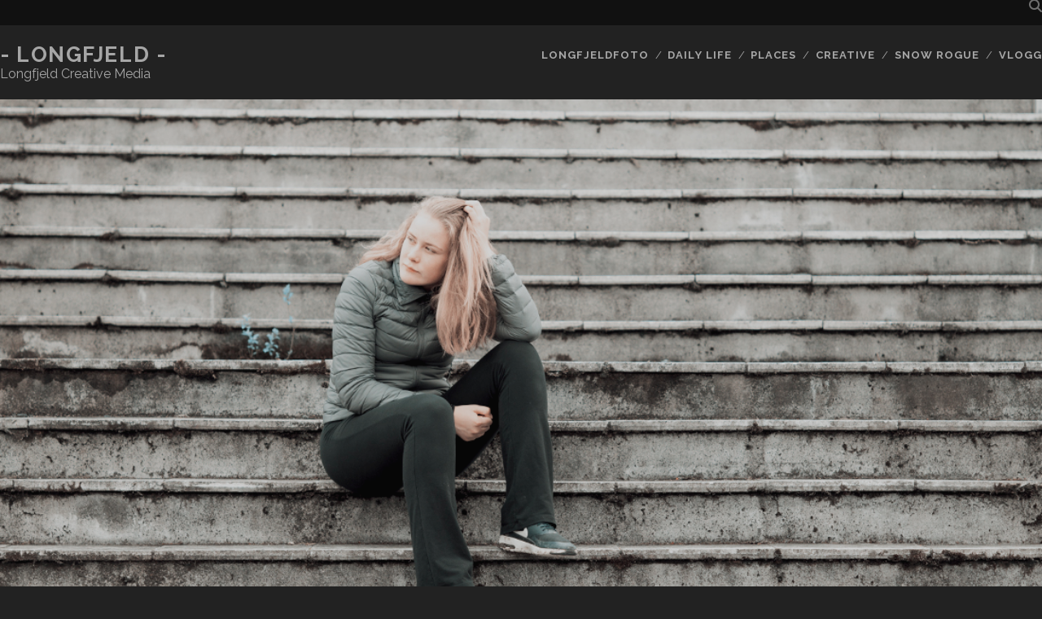

--- FILE ---
content_type: text/html; charset=UTF-8
request_url: https://www.jajo.no/portrett-2/
body_size: 10101
content:
<!DOCTYPE html>
<!--[if IE 9 ]>
<html class="ie9" lang="nb-NO"> <![endif]-->
<!--[if (gt IE 9)|!(IE)]><!-->
<html lang="nb-NO"><!--<![endif]-->

<head>
	<meta name='robots' content='index, follow, max-image-preview:large, max-snippet:-1, max-video-preview:-1' />
<meta charset="UTF-8" />
<meta name="viewport" content="width=device-width, initial-scale=1" />
<meta name="template" content="Tracks 1.81" />

	<!-- This site is optimized with the Yoast SEO plugin v26.7 - https://yoast.com/wordpress/plugins/seo/ -->
	<title>Portrett - Longfjeld -</title>
	<link rel="canonical" href="https://www.jajo.no/portrett-2/" />
	<meta property="og:locale" content="nb_NO" />
	<meta property="og:type" content="article" />
	<meta property="og:title" content="Portrett - Longfjeld -" />
	<meta property="og:url" content="https://www.jajo.no/portrett-2/" />
	<meta property="og:site_name" content="- Longfjeld -" />
	<meta property="article:published_time" content="2017-05-14T19:54:07+00:00" />
	<meta property="article:modified_time" content="2017-05-14T19:55:03+00:00" />
	<meta property="og:image" content="https://www.jajo.no/wp-content/uploads/2017/05/portrett.jpg" />
	<meta property="og:image:width" content="1100" />
	<meta property="og:image:height" content="747" />
	<meta property="og:image:type" content="image/jpeg" />
	<meta name="author" content="Jørn-Are" />
	<meta name="twitter:card" content="summary_large_image" />
	<meta name="twitter:label1" content="Skrevet av" />
	<meta name="twitter:data1" content="Jørn-Are" />
	<script type="application/ld+json" class="yoast-schema-graph">{"@context":"https://schema.org","@graph":[{"@type":"Article","@id":"https://www.jajo.no/portrett-2/#article","isPartOf":{"@id":"https://www.jajo.no/portrett-2/"},"author":{"name":"Jørn-Are","@id":"https://www.jajo.no/#/schema/person/7d4b6d79c6b46b98776accceaf3af609"},"headline":"Portrett","datePublished":"2017-05-14T19:54:07+00:00","dateModified":"2017-05-14T19:55:03+00:00","mainEntityOfPage":{"@id":"https://www.jajo.no/portrett-2/"},"wordCount":2,"publisher":{"@id":"https://www.jajo.no/#/schema/person/7d4b6d79c6b46b98776accceaf3af609"},"image":{"@id":"https://www.jajo.no/portrett-2/#primaryimage"},"thumbnailUrl":"https://www.jajo.no/wp-content/uploads/2017/05/portrett.jpg","articleSection":["AllPost","Snilldag"],"inLanguage":"nb-NO"},{"@type":"WebPage","@id":"https://www.jajo.no/portrett-2/","url":"https://www.jajo.no/portrett-2/","name":"Portrett - Longfjeld -","isPartOf":{"@id":"https://www.jajo.no/#website"},"primaryImageOfPage":{"@id":"https://www.jajo.no/portrett-2/#primaryimage"},"image":{"@id":"https://www.jajo.no/portrett-2/#primaryimage"},"thumbnailUrl":"https://www.jajo.no/wp-content/uploads/2017/05/portrett.jpg","datePublished":"2017-05-14T19:54:07+00:00","dateModified":"2017-05-14T19:55:03+00:00","breadcrumb":{"@id":"https://www.jajo.no/portrett-2/#breadcrumb"},"inLanguage":"nb-NO","potentialAction":[{"@type":"ReadAction","target":["https://www.jajo.no/portrett-2/"]}]},{"@type":"ImageObject","inLanguage":"nb-NO","@id":"https://www.jajo.no/portrett-2/#primaryimage","url":"https://www.jajo.no/wp-content/uploads/2017/05/portrett.jpg","contentUrl":"https://www.jajo.no/wp-content/uploads/2017/05/portrett.jpg","width":1100,"height":747},{"@type":"BreadcrumbList","@id":"https://www.jajo.no/portrett-2/#breadcrumb","itemListElement":[{"@type":"ListItem","position":1,"name":"Hjem","item":"https://www.jajo.no/"},{"@type":"ListItem","position":2,"name":"Portrett"}]},{"@type":"WebSite","@id":"https://www.jajo.no/#website","url":"https://www.jajo.no/","name":"- Longfjeld -","description":"Longfjeld Creative Media","publisher":{"@id":"https://www.jajo.no/#/schema/person/7d4b6d79c6b46b98776accceaf3af609"},"potentialAction":[{"@type":"SearchAction","target":{"@type":"EntryPoint","urlTemplate":"https://www.jajo.no/?s={search_term_string}"},"query-input":{"@type":"PropertyValueSpecification","valueRequired":true,"valueName":"search_term_string"}}],"inLanguage":"nb-NO"},{"@type":["Person","Organization"],"@id":"https://www.jajo.no/#/schema/person/7d4b6d79c6b46b98776accceaf3af609","name":"Jørn-Are","image":{"@type":"ImageObject","inLanguage":"nb-NO","@id":"https://www.jajo.no/#/schema/person/image/","url":"https://secure.gravatar.com/avatar/acbf73c6de8b340e05239358811bfb749485f22f83305f37e090c4d187f141f3?s=96&d=blank&r=g","contentUrl":"https://secure.gravatar.com/avatar/acbf73c6de8b340e05239358811bfb749485f22f83305f37e090c4d187f141f3?s=96&d=blank&r=g","caption":"Jørn-Are"},"logo":{"@id":"https://www.jajo.no/#/schema/person/image/"},"url":"https://www.jajo.no/author/longfjeld/"}]}</script>
	<!-- / Yoast SEO plugin. -->


<link rel='dns-prefetch' href='//cdn.canvasjs.com' />
<link rel='dns-prefetch' href='//fonts.googleapis.com' />
<link rel="alternate" type="application/rss+xml" title="- Longfjeld - &raquo; strøm" href="https://www.jajo.no/feed/" />
<link rel="alternate" type="application/rss+xml" title="- Longfjeld - &raquo; kommentarstrøm" href="https://www.jajo.no/comments/feed/" />
<link rel="alternate" title="oEmbed (JSON)" type="application/json+oembed" href="https://www.jajo.no/wp-json/oembed/1.0/embed?url=https%3A%2F%2Fwww.jajo.no%2Fportrett-2%2F" />
<link rel="alternate" title="oEmbed (XML)" type="text/xml+oembed" href="https://www.jajo.no/wp-json/oembed/1.0/embed?url=https%3A%2F%2Fwww.jajo.no%2Fportrett-2%2F&#038;format=xml" />
<style id='wp-img-auto-sizes-contain-inline-css' type='text/css'>
img:is([sizes=auto i],[sizes^="auto," i]){contain-intrinsic-size:3000px 1500px}
/*# sourceURL=wp-img-auto-sizes-contain-inline-css */
</style>
<style id='wp-emoji-styles-inline-css' type='text/css'>

	img.wp-smiley, img.emoji {
		display: inline !important;
		border: none !important;
		box-shadow: none !important;
		height: 1em !important;
		width: 1em !important;
		margin: 0 0.07em !important;
		vertical-align: -0.1em !important;
		background: none !important;
		padding: 0 !important;
	}
/*# sourceURL=wp-emoji-styles-inline-css */
</style>
<link rel='stylesheet' id='wp-block-library-css' href='https://www.jajo.no/wp-includes/css/dist/block-library/style.min.css?ver=6.9' type='text/css' media='all' />
<style id='classic-theme-styles-inline-css' type='text/css'>
/*! This file is auto-generated */
.wp-block-button__link{color:#fff;background-color:#32373c;border-radius:9999px;box-shadow:none;text-decoration:none;padding:calc(.667em + 2px) calc(1.333em + 2px);font-size:1.125em}.wp-block-file__button{background:#32373c;color:#fff;text-decoration:none}
/*# sourceURL=/wp-includes/css/classic-themes.min.css */
</style>
<style id='global-styles-inline-css' type='text/css'>
:root{--wp--preset--aspect-ratio--square: 1;--wp--preset--aspect-ratio--4-3: 4/3;--wp--preset--aspect-ratio--3-4: 3/4;--wp--preset--aspect-ratio--3-2: 3/2;--wp--preset--aspect-ratio--2-3: 2/3;--wp--preset--aspect-ratio--16-9: 16/9;--wp--preset--aspect-ratio--9-16: 9/16;--wp--preset--color--black: #000000;--wp--preset--color--cyan-bluish-gray: #abb8c3;--wp--preset--color--white: #ffffff;--wp--preset--color--pale-pink: #f78da7;--wp--preset--color--vivid-red: #cf2e2e;--wp--preset--color--luminous-vivid-orange: #ff6900;--wp--preset--color--luminous-vivid-amber: #fcb900;--wp--preset--color--light-green-cyan: #7bdcb5;--wp--preset--color--vivid-green-cyan: #00d084;--wp--preset--color--pale-cyan-blue: #8ed1fc;--wp--preset--color--vivid-cyan-blue: #0693e3;--wp--preset--color--vivid-purple: #9b51e0;--wp--preset--gradient--vivid-cyan-blue-to-vivid-purple: linear-gradient(135deg,rgb(6,147,227) 0%,rgb(155,81,224) 100%);--wp--preset--gradient--light-green-cyan-to-vivid-green-cyan: linear-gradient(135deg,rgb(122,220,180) 0%,rgb(0,208,130) 100%);--wp--preset--gradient--luminous-vivid-amber-to-luminous-vivid-orange: linear-gradient(135deg,rgb(252,185,0) 0%,rgb(255,105,0) 100%);--wp--preset--gradient--luminous-vivid-orange-to-vivid-red: linear-gradient(135deg,rgb(255,105,0) 0%,rgb(207,46,46) 100%);--wp--preset--gradient--very-light-gray-to-cyan-bluish-gray: linear-gradient(135deg,rgb(238,238,238) 0%,rgb(169,184,195) 100%);--wp--preset--gradient--cool-to-warm-spectrum: linear-gradient(135deg,rgb(74,234,220) 0%,rgb(151,120,209) 20%,rgb(207,42,186) 40%,rgb(238,44,130) 60%,rgb(251,105,98) 80%,rgb(254,248,76) 100%);--wp--preset--gradient--blush-light-purple: linear-gradient(135deg,rgb(255,206,236) 0%,rgb(152,150,240) 100%);--wp--preset--gradient--blush-bordeaux: linear-gradient(135deg,rgb(254,205,165) 0%,rgb(254,45,45) 50%,rgb(107,0,62) 100%);--wp--preset--gradient--luminous-dusk: linear-gradient(135deg,rgb(255,203,112) 0%,rgb(199,81,192) 50%,rgb(65,88,208) 100%);--wp--preset--gradient--pale-ocean: linear-gradient(135deg,rgb(255,245,203) 0%,rgb(182,227,212) 50%,rgb(51,167,181) 100%);--wp--preset--gradient--electric-grass: linear-gradient(135deg,rgb(202,248,128) 0%,rgb(113,206,126) 100%);--wp--preset--gradient--midnight: linear-gradient(135deg,rgb(2,3,129) 0%,rgb(40,116,252) 100%);--wp--preset--font-size--small: 13px;--wp--preset--font-size--medium: 20px;--wp--preset--font-size--large: 21px;--wp--preset--font-size--x-large: 42px;--wp--preset--font-size--regular: 16px;--wp--preset--font-size--larger: 30px;--wp--preset--spacing--20: 0.44rem;--wp--preset--spacing--30: 0.67rem;--wp--preset--spacing--40: 1rem;--wp--preset--spacing--50: 1.5rem;--wp--preset--spacing--60: 2.25rem;--wp--preset--spacing--70: 3.38rem;--wp--preset--spacing--80: 5.06rem;--wp--preset--shadow--natural: 6px 6px 9px rgba(0, 0, 0, 0.2);--wp--preset--shadow--deep: 12px 12px 50px rgba(0, 0, 0, 0.4);--wp--preset--shadow--sharp: 6px 6px 0px rgba(0, 0, 0, 0.2);--wp--preset--shadow--outlined: 6px 6px 0px -3px rgb(255, 255, 255), 6px 6px rgb(0, 0, 0);--wp--preset--shadow--crisp: 6px 6px 0px rgb(0, 0, 0);}:where(.is-layout-flex){gap: 0.5em;}:where(.is-layout-grid){gap: 0.5em;}body .is-layout-flex{display: flex;}.is-layout-flex{flex-wrap: wrap;align-items: center;}.is-layout-flex > :is(*, div){margin: 0;}body .is-layout-grid{display: grid;}.is-layout-grid > :is(*, div){margin: 0;}:where(.wp-block-columns.is-layout-flex){gap: 2em;}:where(.wp-block-columns.is-layout-grid){gap: 2em;}:where(.wp-block-post-template.is-layout-flex){gap: 1.25em;}:where(.wp-block-post-template.is-layout-grid){gap: 1.25em;}.has-black-color{color: var(--wp--preset--color--black) !important;}.has-cyan-bluish-gray-color{color: var(--wp--preset--color--cyan-bluish-gray) !important;}.has-white-color{color: var(--wp--preset--color--white) !important;}.has-pale-pink-color{color: var(--wp--preset--color--pale-pink) !important;}.has-vivid-red-color{color: var(--wp--preset--color--vivid-red) !important;}.has-luminous-vivid-orange-color{color: var(--wp--preset--color--luminous-vivid-orange) !important;}.has-luminous-vivid-amber-color{color: var(--wp--preset--color--luminous-vivid-amber) !important;}.has-light-green-cyan-color{color: var(--wp--preset--color--light-green-cyan) !important;}.has-vivid-green-cyan-color{color: var(--wp--preset--color--vivid-green-cyan) !important;}.has-pale-cyan-blue-color{color: var(--wp--preset--color--pale-cyan-blue) !important;}.has-vivid-cyan-blue-color{color: var(--wp--preset--color--vivid-cyan-blue) !important;}.has-vivid-purple-color{color: var(--wp--preset--color--vivid-purple) !important;}.has-black-background-color{background-color: var(--wp--preset--color--black) !important;}.has-cyan-bluish-gray-background-color{background-color: var(--wp--preset--color--cyan-bluish-gray) !important;}.has-white-background-color{background-color: var(--wp--preset--color--white) !important;}.has-pale-pink-background-color{background-color: var(--wp--preset--color--pale-pink) !important;}.has-vivid-red-background-color{background-color: var(--wp--preset--color--vivid-red) !important;}.has-luminous-vivid-orange-background-color{background-color: var(--wp--preset--color--luminous-vivid-orange) !important;}.has-luminous-vivid-amber-background-color{background-color: var(--wp--preset--color--luminous-vivid-amber) !important;}.has-light-green-cyan-background-color{background-color: var(--wp--preset--color--light-green-cyan) !important;}.has-vivid-green-cyan-background-color{background-color: var(--wp--preset--color--vivid-green-cyan) !important;}.has-pale-cyan-blue-background-color{background-color: var(--wp--preset--color--pale-cyan-blue) !important;}.has-vivid-cyan-blue-background-color{background-color: var(--wp--preset--color--vivid-cyan-blue) !important;}.has-vivid-purple-background-color{background-color: var(--wp--preset--color--vivid-purple) !important;}.has-black-border-color{border-color: var(--wp--preset--color--black) !important;}.has-cyan-bluish-gray-border-color{border-color: var(--wp--preset--color--cyan-bluish-gray) !important;}.has-white-border-color{border-color: var(--wp--preset--color--white) !important;}.has-pale-pink-border-color{border-color: var(--wp--preset--color--pale-pink) !important;}.has-vivid-red-border-color{border-color: var(--wp--preset--color--vivid-red) !important;}.has-luminous-vivid-orange-border-color{border-color: var(--wp--preset--color--luminous-vivid-orange) !important;}.has-luminous-vivid-amber-border-color{border-color: var(--wp--preset--color--luminous-vivid-amber) !important;}.has-light-green-cyan-border-color{border-color: var(--wp--preset--color--light-green-cyan) !important;}.has-vivid-green-cyan-border-color{border-color: var(--wp--preset--color--vivid-green-cyan) !important;}.has-pale-cyan-blue-border-color{border-color: var(--wp--preset--color--pale-cyan-blue) !important;}.has-vivid-cyan-blue-border-color{border-color: var(--wp--preset--color--vivid-cyan-blue) !important;}.has-vivid-purple-border-color{border-color: var(--wp--preset--color--vivid-purple) !important;}.has-vivid-cyan-blue-to-vivid-purple-gradient-background{background: var(--wp--preset--gradient--vivid-cyan-blue-to-vivid-purple) !important;}.has-light-green-cyan-to-vivid-green-cyan-gradient-background{background: var(--wp--preset--gradient--light-green-cyan-to-vivid-green-cyan) !important;}.has-luminous-vivid-amber-to-luminous-vivid-orange-gradient-background{background: var(--wp--preset--gradient--luminous-vivid-amber-to-luminous-vivid-orange) !important;}.has-luminous-vivid-orange-to-vivid-red-gradient-background{background: var(--wp--preset--gradient--luminous-vivid-orange-to-vivid-red) !important;}.has-very-light-gray-to-cyan-bluish-gray-gradient-background{background: var(--wp--preset--gradient--very-light-gray-to-cyan-bluish-gray) !important;}.has-cool-to-warm-spectrum-gradient-background{background: var(--wp--preset--gradient--cool-to-warm-spectrum) !important;}.has-blush-light-purple-gradient-background{background: var(--wp--preset--gradient--blush-light-purple) !important;}.has-blush-bordeaux-gradient-background{background: var(--wp--preset--gradient--blush-bordeaux) !important;}.has-luminous-dusk-gradient-background{background: var(--wp--preset--gradient--luminous-dusk) !important;}.has-pale-ocean-gradient-background{background: var(--wp--preset--gradient--pale-ocean) !important;}.has-electric-grass-gradient-background{background: var(--wp--preset--gradient--electric-grass) !important;}.has-midnight-gradient-background{background: var(--wp--preset--gradient--midnight) !important;}.has-small-font-size{font-size: var(--wp--preset--font-size--small) !important;}.has-medium-font-size{font-size: var(--wp--preset--font-size--medium) !important;}.has-large-font-size{font-size: var(--wp--preset--font-size--large) !important;}.has-x-large-font-size{font-size: var(--wp--preset--font-size--x-large) !important;}
:where(.wp-block-post-template.is-layout-flex){gap: 1.25em;}:where(.wp-block-post-template.is-layout-grid){gap: 1.25em;}
:where(.wp-block-term-template.is-layout-flex){gap: 1.25em;}:where(.wp-block-term-template.is-layout-grid){gap: 1.25em;}
:where(.wp-block-columns.is-layout-flex){gap: 2em;}:where(.wp-block-columns.is-layout-grid){gap: 2em;}
:root :where(.wp-block-pullquote){font-size: 1.5em;line-height: 1.6;}
/*# sourceURL=global-styles-inline-css */
</style>
<link rel='stylesheet' id='dashicons-css' href='https://www.jajo.no/wp-includes/css/dashicons.min.css?ver=6.9' type='text/css' media='all' />
<link rel='stylesheet' id='admin-bar-css' href='https://www.jajo.no/wp-includes/css/admin-bar.min.css?ver=6.9' type='text/css' media='all' />
<style id='admin-bar-inline-css' type='text/css'>

    .canvasjs-chart-credit{
        display: none !important;
    }
    #vtrtsFreeChart canvas {
    border-radius: 6px;
}

.vtrts-free-adminbar-weekly-title {
    font-weight: bold;
    font-size: 14px;
    color: #fff;
    margin-bottom: 6px;
}

        #wpadminbar #wp-admin-bar-vtrts_free_top_button .ab-icon:before {
            content: "\f185";
            color: #1DAE22;
            top: 3px;
        }
    #wp-admin-bar-vtrts_pro_top_button .ab-item {
        min-width: 180px;
    }
    .vtrts-free-adminbar-dropdown {
        min-width: 420px ;
        padding: 18px 18px 12px 18px;
        background: #23282d;
        color: #fff;
        border-radius: 8px;
        box-shadow: 0 4px 24px rgba(0,0,0,0.15);
        margin-top: 10px;
    }
    .vtrts-free-adminbar-grid {
        display: grid;
        grid-template-columns: 1fr 1fr;
        gap: 18px 18px; /* row-gap column-gap */
        margin-bottom: 18px;
    }
    .vtrts-free-adminbar-card {
        background: #2c3338;
        border-radius: 8px;
        padding: 18px 18px 12px 18px;
        box-shadow: 0 2px 8px rgba(0,0,0,0.07);
        display: flex;
        flex-direction: column;
        align-items: flex-start;
    }
    /* Extra margin for the right column */
    .vtrts-free-adminbar-card:nth-child(2),
    .vtrts-free-adminbar-card:nth-child(4) {
        margin-left: 10px !important;
        padding-left: 10px !important;
                padding-top: 6px !important;

        margin-right: 10px !important;
        padding-right : 10px !important;
        margin-top: 10px !important;
    }
    .vtrts-free-adminbar-card:nth-child(1),
    .vtrts-free-adminbar-card:nth-child(3) {
        margin-left: 10px !important;
        padding-left: 10px !important;
                padding-top: 6px !important;

        margin-top: 10px !important;
                padding-right : 10px !important;

    }
    /* Extra margin for the bottom row */
    .vtrts-free-adminbar-card:nth-child(3),
    .vtrts-free-adminbar-card:nth-child(4) {
        margin-top: 6px !important;
        padding-top: 6px !important;
        margin-top: 10px !important;
    }
    .vtrts-free-adminbar-card-title {
        font-size: 14px;
        font-weight: 800;
        margin-bottom: 6px;
        color: #fff;
    }
    .vtrts-free-adminbar-card-value {
        font-size: 22px;
        font-weight: bold;
        color: #1DAE22;
        margin-bottom: 4px;
    }
    .vtrts-free-adminbar-card-sub {
        font-size: 12px;
        color: #aaa;
    }
    .vtrts-free-adminbar-btn-wrap {
        text-align: center;
        margin-top: 8px;
    }

    #wp-admin-bar-vtrts_free_top_button .ab-item{
    min-width: 80px !important;
        padding: 0px !important;
    .vtrts-free-adminbar-btn {
        display: inline-block;
        background: #1DAE22;
        color: #fff !important;
        font-weight: bold;
        padding: 8px 28px;
        border-radius: 6px;
        text-decoration: none;
        font-size: 15px;
        transition: background 0.2s;
        margin-top: 8px;
    }
    .vtrts-free-adminbar-btn:hover {
        background: #15991b;
        color: #fff !important;
    }

    .vtrts-free-adminbar-dropdown-wrap { min-width: 0; padding: 0; }
    #wpadminbar #wp-admin-bar-vtrts_free_top_button .vtrts-free-adminbar-dropdown { display: none; position: absolute; left: 0; top: 100%; z-index: 99999; }
    #wpadminbar #wp-admin-bar-vtrts_free_top_button:hover .vtrts-free-adminbar-dropdown { display: block; }
    
        .ab-empty-item #wp-admin-bar-vtrts_free_top_button-default .ab-empty-item{
    height:0px !important;
    padding :0px !important;
     }
            #wpadminbar .quicklinks .ab-empty-item{
        padding:0px !important;
    }
    .vtrts-free-adminbar-dropdown {
    min-width: 420px;
    padding: 18px 18px 12px 18px;
    background: #23282d;
    color: #fff;
    border-radius: 12px; /* more rounded */
    box-shadow: 0 8px 32px rgba(0,0,0,0.25); /* deeper shadow */
    margin-top: 10px;
}

.vtrts-free-adminbar-btn-wrap {
    text-align: center;
    margin-top: 18px; /* more space above */
}

.vtrts-free-adminbar-btn {
    display: inline-block;
    background: #1DAE22;
    color: #fff !important;
    font-weight: bold;
    padding: 5px 22px;
    border-radius: 8px;
    text-decoration: none;
    font-size: 17px;
    transition: background 0.2s, box-shadow 0.2s;
    margin-top: 8px;
    box-shadow: 0 2px 8px rgba(29,174,34,0.15);
    text-align: center;
    line-height: 1.6;
    
}
.vtrts-free-adminbar-btn:hover {
    background: #15991b;
    color: #fff !important;
    box-shadow: 0 4px 16px rgba(29,174,34,0.25);
}
    


/*# sourceURL=admin-bar-inline-css */
</style>
<link rel='stylesheet' id='ct-tracks-google-fonts-css' href='//fonts.googleapis.com/css?family=Raleway%3A400%2C700&#038;subset=latin%2Clatin-ext&#038;display=swap&#038;ver=6.9' type='text/css' media='all' />
<link rel='stylesheet' id='ct-tracks-font-awesome-css' href='https://www.jajo.no/wp-content/themes/tracks/assets/font-awesome/css/all.min.css?ver=6.9' type='text/css' media='all' />
<link rel='stylesheet' id='ct-tracks-style-css' href='https://www.jajo.no/wp-content/themes/tracks/style.css?ver=6.9' type='text/css' media='all' />
<style id='ct-tracks-style-inline-css' type='text/css'>
/* Fjern eventuelle marginer og padding fra body og hovedcontainere */
html, body {
    width: 100% !important;
    max-width: 100% !important;
    margin: 0 !important;
    padding: 0 !important;
    overflow-x: hidden !important;
}

/* Juster hovedcontainerne slik at de fyller hele skjermen */
#page, .wrapper, .site, .site-content, .content-area, .site-main {
    width: 100% !important;
    max-width: 100% !important;
    margin: 0 auto !important;
    padding: 0 !important;
    display: block !important;
}

/* Sørg for at innlegg og sider fyller hele bredden */
.entry-content, .post, .page, .content-area {
    width: 100% !important;
    max-width: 100% !important;
    margin: 0 !important;
    padding: 0 !important;
}

/* Bilder og media skal fylle hele bredden */
img, video {
    max-width: 100% !important;
    height: auto !important;
}

/* Juster header og footer til full bredde */
.site-header, .site-footer {
    width: 100% !important;
    max-width: 100% !important;
    margin: 0 !important;
    padding: 0 !important;
}

/* Skjule sidefelt og widgets som tar opp plass */
.sidebar, .widget-area {
    display: none !important;
}
/* Juster logoen i headeren for å gi mer plass */
.site-logo img {
    max-height: 80px !important; /* Juster denne høyden etter behov */
    margin: 20px 0 !important; /* Legg til litt padding hvis nødvendig */
}

/* Gi mer plass til navigasjonen */
.site-navigation {
    padding-top: 20px !important; /* Øker plass over navigasjon */
    padding-bottom: 20px !important; /* Øker plass under navigasjon */
}

/* Juster toppbildet på innleggene */
.entry-header {
    margin-top: 30px !important; /* Juster avstand for toppbildet */
}

/* Reduser høyden på headeren slik at toppbildet ikke blir for høyt */
.site-header {
    padding-top: 7px !important; /* Juster høyden på headeren */
    padding-bottom: 30px !important; /* Juster bunnen av headeren */
}
/*# sourceURL=ct-tracks-style-inline-css */
</style>
<script type="text/javascript" id="ahc_front_js-js-extra">
/* <![CDATA[ */
var ahc_ajax_front = {"ajax_url":"https://www.jajo.no/wp-admin/admin-ajax.php","plugin_url":"https://www.jajo.no/wp-content/plugins/visitors-traffic-real-time-statistics/","page_id":"1643","page_title":"Portrett","post_type":"post"};
//# sourceURL=ahc_front_js-js-extra
/* ]]> */
</script>
<script type="text/javascript" src="https://www.jajo.no/wp-content/plugins/visitors-traffic-real-time-statistics/js/front.js?ver=6.9" id="ahc_front_js-js"></script>
<script type="text/javascript" src="https://www.jajo.no/wp-includes/js/jquery/jquery.min.js?ver=3.7.1" id="jquery-core-js"></script>
<script type="text/javascript" src="https://www.jajo.no/wp-includes/js/jquery/jquery-migrate.min.js?ver=3.4.1" id="jquery-migrate-js"></script>
<link rel="https://api.w.org/" href="https://www.jajo.no/wp-json/" /><link rel="alternate" title="JSON" type="application/json" href="https://www.jajo.no/wp-json/wp/v2/posts/1643" /><link rel="EditURI" type="application/rsd+xml" title="RSD" href="https://www.jajo.no/xmlrpc.php?rsd" />
<meta name="generator" content="WordPress 6.9" />
<link rel='shortlink' href='https://www.jajo.no/?p=1643' />
<meta name="generator" content="Elementor 3.34.1; features: e_font_icon_svg, additional_custom_breakpoints; settings: css_print_method-external, google_font-enabled, font_display-swap">
			<style>
				.e-con.e-parent:nth-of-type(n+4):not(.e-lazyloaded):not(.e-no-lazyload),
				.e-con.e-parent:nth-of-type(n+4):not(.e-lazyloaded):not(.e-no-lazyload) * {
					background-image: none !important;
				}
				@media screen and (max-height: 1024px) {
					.e-con.e-parent:nth-of-type(n+3):not(.e-lazyloaded):not(.e-no-lazyload),
					.e-con.e-parent:nth-of-type(n+3):not(.e-lazyloaded):not(.e-no-lazyload) * {
						background-image: none !important;
					}
				}
				@media screen and (max-height: 640px) {
					.e-con.e-parent:nth-of-type(n+2):not(.e-lazyloaded):not(.e-no-lazyload),
					.e-con.e-parent:nth-of-type(n+2):not(.e-lazyloaded):not(.e-no-lazyload) * {
						background-image: none !important;
					}
				}
			</style>
			<link rel="icon" href="https://www.jajo.no/wp-content/uploads/2025/01/JAL-150x150.png" sizes="32x32" />
<link rel="icon" href="https://www.jajo.no/wp-content/uploads/2025/01/JAL-300x300.png" sizes="192x192" />
<link rel="apple-touch-icon" href="https://www.jajo.no/wp-content/uploads/2025/01/JAL-300x300.png" />
<meta name="msapplication-TileImage" content="https://www.jajo.no/wp-content/uploads/2025/01/JAL-300x300.png" />
		<style type="text/css" id="wp-custom-css">
			/* Fjern eventuelle marginer og padding fra body og hovedcontainere */
html, body {
    width: 100% !important;
    max-width: 100% !important;
    margin: 0 !important;
    padding: 0 !important;
    overflow-x: hidden !important;
}

/* Juster hovedcontainerne slik at de fyller hele skjermen */
#page, .wrapper, .site, .site-content, .content-area, .site-main {
    width: 100% !important;
    max-width: 100% !important;
    margin: 0 auto !important;
    padding: 0 !important;
    display: block !important;
}

/* Sørg for at innlegg og sider fyller hele bredden */
.entry-content, .post, .page, .content-area {
    width: 100% !important;
    max-width: 100% !important;
    margin: 0 !important;
    padding: 0 !important;
}

/* Bilder og media skal fylle hele bredden */
img, video {
    max-width: 100% !important;
    height: auto !important;
}

/* Juster header og footer til full bredde */
.site-header, .site-footer {
    width: 100% !important;
    max-width: 100% !important;
    margin: 0 !important;
    padding: 0 !important;
}

/* Skjule sidefelt og widgets som tar opp plass */
.sidebar, .widget-area {
    display: none !important;
}
/* Juster logoen i headeren for å gi mer plass */
.site-logo img {
    max-height: 80px !important; /* Juster denne høyden etter behov */
    margin: 20px 0 !important; /* Legg til litt padding hvis nødvendig */
}

/* Gi mer plass til navigasjonen */
.site-navigation {
    padding-top: 20px !important; /* Øker plass over navigasjon */
    padding-bottom: 20px !important; /* Øker plass under navigasjon */
}

/* Juster toppbildet på innleggene */
.entry-header {
    margin-top: 30px !important; /* Juster avstand for toppbildet */
}

/* Reduser høyden på headeren slik at toppbildet ikke blir for høyt */
.site-header {
    padding-top: 7px !important; /* Juster høyden på headeren */
    padding-bottom: 30px !important; /* Juster bunnen av headeren */
}		</style>
		</head>

<body data-rsssl=1 id="tracks" class="wp-singular post-template-default single single-post postid-1643 single-format-standard wp-theme-tracks ct-body singular singular-post singular-post-1643 not-front standard elementor-default elementor-kit-9731">
			<div id="overflow-container" class="overflow-container">
		<a class="skip-content" href="#main">Skip to content</a>
				<header id="site-header" class="site-header" role="banner">
			<div class='top-navigation'><div class='container'><div class='search-form-container'>
	<button id="search-icon" class="search-icon">
		<i class="fas fa-search"></i>
	</button>
	<form role="search" method="get" class="search-form" action="https://www.jajo.no/">
		<label class="screen-reader-text">Search for:</label>
		<input type="search" class="search-field" placeholder="Search&#8230;" value=""
		       name="s" title="Search for:"/>
		<input type="submit" class="search-submit" value='Go'/>
	</form>
</div></div></div>						<div class="container">
				<div id="title-info" class="title-info">
					<div id='site-title' class='site-title'><a href='https://www.jajo.no'>- Longfjeld -</a></div>				</div>
				<button id="toggle-navigation" class="toggle-navigation">
	<i class="fas fa-bars"></i>
</button>

<div id="menu-primary-tracks" class="menu-primary-tracks"></div>
<div id="menu-primary" class="menu-container menu-primary" role="navigation">

			<p class="site-description tagline">
			Longfjeld Creative Media		</p>
	<div class="menu"><ul id="menu-primary-items" class="menu-primary-items"><li id="menu-item-648" class="menu-item menu-item-type-taxonomy menu-item-object-category current-post-ancestor current-menu-parent current-post-parent menu-item-648"><a href="https://www.jajo.no/category/bilder/">Longfjeldfoto</a></li>
<li id="menu-item-651" class="menu-item menu-item-type-taxonomy menu-item-object-category menu-item-has-children menu-item-651"><a href="https://www.jajo.no/category/sport/">Daily life</a>
<ul class="sub-menu">
	<li id="menu-item-5136" class="menu-item menu-item-type-taxonomy menu-item-object-category menu-item-5136"><a href="https://www.jajo.no/category/sport/">Sport</a></li>
	<li id="menu-item-652" class="menu-item menu-item-type-taxonomy menu-item-object-category current-post-ancestor current-menu-parent current-post-parent menu-item-652"><a href="https://www.jajo.no/category/everyday/">Nice day</a></li>
	<li id="menu-item-649" class="menu-item menu-item-type-taxonomy menu-item-object-category menu-item-649"><a href="https://www.jajo.no/category/black-and-white/">BW</a></li>
</ul>
</li>
<li id="menu-item-4926" class="menu-item menu-item-type-taxonomy menu-item-object-category menu-item-has-children menu-item-4926"><a href="https://www.jajo.no/category/places/">Places</a>
<ul class="sub-menu">
	<li id="menu-item-1812" class="menu-item menu-item-type-taxonomy menu-item-object-category menu-item-1812"><a href="https://www.jajo.no/category/manndalen/">Manndalen</a></li>
	<li id="menu-item-3444" class="menu-item menu-item-type-taxonomy menu-item-object-category menu-item-3444"><a href="https://www.jajo.no/category/vikersund/">Vikersund</a></li>
	<li id="menu-item-4903" class="menu-item menu-item-type-taxonomy menu-item-object-category menu-item-4903"><a href="https://www.jajo.no/category/finnemarka/">Finnemarka</a></li>
	<li id="menu-item-5509" class="menu-item menu-item-type-taxonomy menu-item-object-category menu-item-5509"><a href="https://www.jajo.no/category/holleia/">Holleia</a></li>
</ul>
</li>
<li id="menu-item-4927" class="menu-item menu-item-type-taxonomy menu-item-object-category menu-item-4927"><a href="https://www.jajo.no/category/creative/">Creative</a></li>
<li id="menu-item-650" class="menu-item menu-item-type-taxonomy menu-item-object-category menu-item-has-children menu-item-650"><a href="https://www.jajo.no/category/snow/">Snow rogue</a>
<ul class="sub-menu">
	<li id="menu-item-1280" class="menu-item menu-item-type-taxonomy menu-item-object-category menu-item-1280"><a href="https://www.jajo.no/category/pobelfoto/">Pøbelfoto</a></li>
	<li id="menu-item-4929" class="menu-item menu-item-type-taxonomy menu-item-object-category menu-item-4929"><a href="https://www.jajo.no/category/snow/">Snøpøbel</a></li>
</ul>
</li>
<li id="menu-item-8742" class="menu-item menu-item-type-taxonomy menu-item-object-category menu-item-8742"><a href="https://www.jajo.no/category/vlogg/">Vlogg</a></li>
</ul></div></div>			</div>
		</header>
						<div id="main" class="main" role="main">
			

	<div id="loop-container" class="loop-container">
		<div class="post-1643 post type-post status-publish format-standard has-post-thumbnail hentry category-bilder category-everyday entry full-without-featured odd excerpt-1">
	<div class='featured-image' style='background-image: url(https://www.jajo.no/wp-content/uploads/2017/05/portrett.jpg)'></div>	<div class="entry-meta">
			<span class="date">14. mai 2017</span>	</div>
	<div class='entry-header'>
		<h1 class='entry-title'>Portrett</h1>
	</div>
	<div class="entry-container">
		<div class="entry-content">
			<article>
								<p>&nbsp;</p>
							</article>
		</div>
				<div class='entry-meta-bottom'>
						<div class="entry-categories"><p><span>Categories</span><a href="https://www.jajo.no/category/bilder/" title="View all posts in AllPost">AllPost</a> <a href="https://www.jajo.no/category/everyday/" title="View all posts in Snilldag">Snilldag</a></p></div>					</div>
			</div>
</div>	</div>

</div> <!-- .main -->

<footer id="site-footer" class="site-footer" role="contentinfo">
	<div id='site-title' class='site-title'><a href='https://www.jajo.no'>- Longfjeld -</a></div>			<p class="site-description">
			Longfjeld Creative Media		</p>
		<div class="sidebar sidebar-footer active-2" id="sidebar-footer">
		<section id="block-5" class="widget widget_block">
<div class="wp-block-group"><div class="wp-block-group__inner-container is-layout-flow wp-block-group-is-layout-flow">
<h2 class="wp-block-heading">Archives</h2>


<ul class="wp-block-archives-list wp-block-archives">	<li><a href='https://www.jajo.no/2026/01/'>januar 2026</a></li>
	<li><a href='https://www.jajo.no/2025/12/'>desember 2025</a></li>
	<li><a href='https://www.jajo.no/2025/11/'>november 2025</a></li>
	<li><a href='https://www.jajo.no/2025/10/'>oktober 2025</a></li>
	<li><a href='https://www.jajo.no/2025/09/'>september 2025</a></li>
	<li><a href='https://www.jajo.no/2025/08/'>august 2025</a></li>
	<li><a href='https://www.jajo.no/2025/07/'>juli 2025</a></li>
	<li><a href='https://www.jajo.no/2025/06/'>juni 2025</a></li>
	<li><a href='https://www.jajo.no/2025/05/'>mai 2025</a></li>
	<li><a href='https://www.jajo.no/2025/04/'>april 2025</a></li>
	<li><a href='https://www.jajo.no/2025/03/'>mars 2025</a></li>
	<li><a href='https://www.jajo.no/2025/02/'>februar 2025</a></li>
	<li><a href='https://www.jajo.no/2025/01/'>januar 2025</a></li>
	<li><a href='https://www.jajo.no/2024/12/'>desember 2024</a></li>
	<li><a href='https://www.jajo.no/2024/11/'>november 2024</a></li>
	<li><a href='https://www.jajo.no/2024/10/'>oktober 2024</a></li>
	<li><a href='https://www.jajo.no/2024/09/'>september 2024</a></li>
	<li><a href='https://www.jajo.no/2024/08/'>august 2024</a></li>
	<li><a href='https://www.jajo.no/2024/07/'>juli 2024</a></li>
	<li><a href='https://www.jajo.no/2024/06/'>juni 2024</a></li>
	<li><a href='https://www.jajo.no/2024/05/'>mai 2024</a></li>
	<li><a href='https://www.jajo.no/2024/04/'>april 2024</a></li>
	<li><a href='https://www.jajo.no/2024/03/'>mars 2024</a></li>
	<li><a href='https://www.jajo.no/2024/02/'>februar 2024</a></li>
	<li><a href='https://www.jajo.no/2024/01/'>januar 2024</a></li>
	<li><a href='https://www.jajo.no/2023/12/'>desember 2023</a></li>
	<li><a href='https://www.jajo.no/2023/11/'>november 2023</a></li>
	<li><a href='https://www.jajo.no/2023/10/'>oktober 2023</a></li>
	<li><a href='https://www.jajo.no/2023/09/'>september 2023</a></li>
	<li><a href='https://www.jajo.no/2023/08/'>august 2023</a></li>
	<li><a href='https://www.jajo.no/2023/07/'>juli 2023</a></li>
	<li><a href='https://www.jajo.no/2023/06/'>juni 2023</a></li>
	<li><a href='https://www.jajo.no/2023/05/'>mai 2023</a></li>
	<li><a href='https://www.jajo.no/2023/04/'>april 2023</a></li>
	<li><a href='https://www.jajo.no/2023/03/'>mars 2023</a></li>
	<li><a href='https://www.jajo.no/2023/02/'>februar 2023</a></li>
	<li><a href='https://www.jajo.no/2023/01/'>januar 2023</a></li>
	<li><a href='https://www.jajo.no/2022/12/'>desember 2022</a></li>
	<li><a href='https://www.jajo.no/2022/11/'>november 2022</a></li>
	<li><a href='https://www.jajo.no/2022/10/'>oktober 2022</a></li>
	<li><a href='https://www.jajo.no/2022/09/'>september 2022</a></li>
	<li><a href='https://www.jajo.no/2022/08/'>august 2022</a></li>
	<li><a href='https://www.jajo.no/2022/07/'>juli 2022</a></li>
	<li><a href='https://www.jajo.no/2022/06/'>juni 2022</a></li>
	<li><a href='https://www.jajo.no/2022/05/'>mai 2022</a></li>
	<li><a href='https://www.jajo.no/2022/04/'>april 2022</a></li>
	<li><a href='https://www.jajo.no/2022/03/'>mars 2022</a></li>
	<li><a href='https://www.jajo.no/2022/02/'>februar 2022</a></li>
	<li><a href='https://www.jajo.no/2022/01/'>januar 2022</a></li>
	<li><a href='https://www.jajo.no/2021/12/'>desember 2021</a></li>
	<li><a href='https://www.jajo.no/2021/11/'>november 2021</a></li>
	<li><a href='https://www.jajo.no/2021/10/'>oktober 2021</a></li>
	<li><a href='https://www.jajo.no/2021/09/'>september 2021</a></li>
	<li><a href='https://www.jajo.no/2021/08/'>august 2021</a></li>
	<li><a href='https://www.jajo.no/2021/07/'>juli 2021</a></li>
	<li><a href='https://www.jajo.no/2021/06/'>juni 2021</a></li>
	<li><a href='https://www.jajo.no/2021/05/'>mai 2021</a></li>
	<li><a href='https://www.jajo.no/2021/04/'>april 2021</a></li>
	<li><a href='https://www.jajo.no/2021/03/'>mars 2021</a></li>
	<li><a href='https://www.jajo.no/2021/02/'>februar 2021</a></li>
	<li><a href='https://www.jajo.no/2021/01/'>januar 2021</a></li>
	<li><a href='https://www.jajo.no/2020/12/'>desember 2020</a></li>
	<li><a href='https://www.jajo.no/2020/11/'>november 2020</a></li>
	<li><a href='https://www.jajo.no/2020/10/'>oktober 2020</a></li>
	<li><a href='https://www.jajo.no/2020/09/'>september 2020</a></li>
	<li><a href='https://www.jajo.no/2020/08/'>august 2020</a></li>
	<li><a href='https://www.jajo.no/2020/07/'>juli 2020</a></li>
	<li><a href='https://www.jajo.no/2020/06/'>juni 2020</a></li>
	<li><a href='https://www.jajo.no/2020/05/'>mai 2020</a></li>
	<li><a href='https://www.jajo.no/2020/04/'>april 2020</a></li>
	<li><a href='https://www.jajo.no/2020/03/'>mars 2020</a></li>
	<li><a href='https://www.jajo.no/2020/02/'>februar 2020</a></li>
	<li><a href='https://www.jajo.no/2020/01/'>januar 2020</a></li>
	<li><a href='https://www.jajo.no/2019/12/'>desember 2019</a></li>
	<li><a href='https://www.jajo.no/2019/11/'>november 2019</a></li>
	<li><a href='https://www.jajo.no/2019/10/'>oktober 2019</a></li>
	<li><a href='https://www.jajo.no/2019/09/'>september 2019</a></li>
	<li><a href='https://www.jajo.no/2019/08/'>august 2019</a></li>
	<li><a href='https://www.jajo.no/2019/07/'>juli 2019</a></li>
	<li><a href='https://www.jajo.no/2019/06/'>juni 2019</a></li>
	<li><a href='https://www.jajo.no/2019/05/'>mai 2019</a></li>
	<li><a href='https://www.jajo.no/2019/04/'>april 2019</a></li>
	<li><a href='https://www.jajo.no/2019/03/'>mars 2019</a></li>
	<li><a href='https://www.jajo.no/2019/02/'>februar 2019</a></li>
	<li><a href='https://www.jajo.no/2019/01/'>januar 2019</a></li>
	<li><a href='https://www.jajo.no/2018/12/'>desember 2018</a></li>
	<li><a href='https://www.jajo.no/2018/11/'>november 2018</a></li>
	<li><a href='https://www.jajo.no/2018/10/'>oktober 2018</a></li>
	<li><a href='https://www.jajo.no/2018/09/'>september 2018</a></li>
	<li><a href='https://www.jajo.no/2018/08/'>august 2018</a></li>
	<li><a href='https://www.jajo.no/2018/07/'>juli 2018</a></li>
	<li><a href='https://www.jajo.no/2018/06/'>juni 2018</a></li>
	<li><a href='https://www.jajo.no/2018/05/'>mai 2018</a></li>
	<li><a href='https://www.jajo.no/2018/04/'>april 2018</a></li>
	<li><a href='https://www.jajo.no/2018/03/'>mars 2018</a></li>
	<li><a href='https://www.jajo.no/2018/02/'>februar 2018</a></li>
	<li><a href='https://www.jajo.no/2018/01/'>januar 2018</a></li>
	<li><a href='https://www.jajo.no/2017/12/'>desember 2017</a></li>
	<li><a href='https://www.jajo.no/2017/11/'>november 2017</a></li>
	<li><a href='https://www.jajo.no/2017/10/'>oktober 2017</a></li>
	<li><a href='https://www.jajo.no/2017/09/'>september 2017</a></li>
	<li><a href='https://www.jajo.no/2017/08/'>august 2017</a></li>
	<li><a href='https://www.jajo.no/2017/07/'>juli 2017</a></li>
	<li><a href='https://www.jajo.no/2017/06/'>juni 2017</a></li>
	<li><a href='https://www.jajo.no/2017/05/'>mai 2017</a></li>
	<li><a href='https://www.jajo.no/2017/04/'>april 2017</a></li>
	<li><a href='https://www.jajo.no/2017/03/'>mars 2017</a></li>
	<li><a href='https://www.jajo.no/2017/02/'>februar 2017</a></li>
	<li><a href='https://www.jajo.no/2017/01/'>januar 2017</a></li>
	<li><a href='https://www.jajo.no/2016/12/'>desember 2016</a></li>
	<li><a href='https://www.jajo.no/2016/11/'>november 2016</a></li>
	<li><a href='https://www.jajo.no/2016/10/'>oktober 2016</a></li>
	<li><a href='https://www.jajo.no/2016/09/'>september 2016</a></li>
	<li><a href='https://www.jajo.no/2016/08/'>august 2016</a></li>
	<li><a href='https://www.jajo.no/2016/07/'>juli 2016</a></li>
	<li><a href='https://www.jajo.no/2016/06/'>juni 2016</a></li>
	<li><a href='https://www.jajo.no/2016/05/'>mai 2016</a></li>
	<li><a href='https://www.jajo.no/2016/04/'>april 2016</a></li>
	<li><a href='https://www.jajo.no/2016/03/'>mars 2016</a></li>
	<li><a href='https://www.jajo.no/2016/02/'>februar 2016</a></li>
	<li><a href='https://www.jajo.no/2016/01/'>januar 2016</a></li>
	<li><a href='https://www.jajo.no/2015/12/'>desember 2015</a></li>
	<li><a href='https://www.jajo.no/2015/11/'>november 2015</a></li>
	<li><a href='https://www.jajo.no/2015/10/'>oktober 2015</a></li>
	<li><a href='https://www.jajo.no/2015/09/'>september 2015</a></li>
	<li><a href='https://www.jajo.no/2015/05/'>mai 2015</a></li>
	<li><a href='https://www.jajo.no/2015/04/'>april 2015</a></li>
	<li><a href='https://www.jajo.no/2015/03/'>mars 2015</a></li>
	<li><a href='https://www.jajo.no/2014/12/'>desember 2014</a></li>
	<li><a href='https://www.jajo.no/2014/10/'>oktober 2014</a></li>
</ul></div></div>
</section><section id="text-6" class="widget widget_text"><h4 class="widget-title">Jørn-Are Longfjeld</h4>			<div class="textwidget"><p>Ta gjerne kontakt om du trenger et bilde </p>

<p>.</p></div>
		</section>	</div>
	<div class="design-credit">
		<p>
			Alle foto: Jørn-Are Longfjeld - 
Longfjeld Creative Media		</p>
	</div>
</footer>


</div><!-- .overflow-container -->

<script type="speculationrules">
{"prefetch":[{"source":"document","where":{"and":[{"href_matches":"/*"},{"not":{"href_matches":["/wp-*.php","/wp-admin/*","/wp-content/uploads/*","/wp-content/*","/wp-content/plugins/*","/wp-content/themes/tracks/*","/*\\?(.+)"]}},{"not":{"selector_matches":"a[rel~=\"nofollow\"]"}},{"not":{"selector_matches":".no-prefetch, .no-prefetch a"}}]},"eagerness":"conservative"}]}
</script>
			<script>
				const lazyloadRunObserver = () => {
					const lazyloadBackgrounds = document.querySelectorAll( `.e-con.e-parent:not(.e-lazyloaded)` );
					const lazyloadBackgroundObserver = new IntersectionObserver( ( entries ) => {
						entries.forEach( ( entry ) => {
							if ( entry.isIntersecting ) {
								let lazyloadBackground = entry.target;
								if( lazyloadBackground ) {
									lazyloadBackground.classList.add( 'e-lazyloaded' );
								}
								lazyloadBackgroundObserver.unobserve( entry.target );
							}
						});
					}, { rootMargin: '200px 0px 200px 0px' } );
					lazyloadBackgrounds.forEach( ( lazyloadBackground ) => {
						lazyloadBackgroundObserver.observe( lazyloadBackground );
					} );
				};
				const events = [
					'DOMContentLoaded',
					'elementor/lazyload/observe',
				];
				events.forEach( ( event ) => {
					document.addEventListener( event, lazyloadRunObserver );
				} );
			</script>
			<script type="text/javascript" src="https://cdn.canvasjs.com/canvasjs.min.js" id="canvasjs-free-js"></script>
<script type="text/javascript" src="https://www.jajo.no/wp-content/themes/tracks/js/build/production.min.js?ver=6.9" id="ct-tracks-production-js"></script>
<script id="wp-emoji-settings" type="application/json">
{"baseUrl":"https://s.w.org/images/core/emoji/17.0.2/72x72/","ext":".png","svgUrl":"https://s.w.org/images/core/emoji/17.0.2/svg/","svgExt":".svg","source":{"concatemoji":"https://www.jajo.no/wp-includes/js/wp-emoji-release.min.js?ver=6.9"}}
</script>
<script type="module">
/* <![CDATA[ */
/*! This file is auto-generated */
const a=JSON.parse(document.getElementById("wp-emoji-settings").textContent),o=(window._wpemojiSettings=a,"wpEmojiSettingsSupports"),s=["flag","emoji"];function i(e){try{var t={supportTests:e,timestamp:(new Date).valueOf()};sessionStorage.setItem(o,JSON.stringify(t))}catch(e){}}function c(e,t,n){e.clearRect(0,0,e.canvas.width,e.canvas.height),e.fillText(t,0,0);t=new Uint32Array(e.getImageData(0,0,e.canvas.width,e.canvas.height).data);e.clearRect(0,0,e.canvas.width,e.canvas.height),e.fillText(n,0,0);const a=new Uint32Array(e.getImageData(0,0,e.canvas.width,e.canvas.height).data);return t.every((e,t)=>e===a[t])}function p(e,t){e.clearRect(0,0,e.canvas.width,e.canvas.height),e.fillText(t,0,0);var n=e.getImageData(16,16,1,1);for(let e=0;e<n.data.length;e++)if(0!==n.data[e])return!1;return!0}function u(e,t,n,a){switch(t){case"flag":return n(e,"\ud83c\udff3\ufe0f\u200d\u26a7\ufe0f","\ud83c\udff3\ufe0f\u200b\u26a7\ufe0f")?!1:!n(e,"\ud83c\udde8\ud83c\uddf6","\ud83c\udde8\u200b\ud83c\uddf6")&&!n(e,"\ud83c\udff4\udb40\udc67\udb40\udc62\udb40\udc65\udb40\udc6e\udb40\udc67\udb40\udc7f","\ud83c\udff4\u200b\udb40\udc67\u200b\udb40\udc62\u200b\udb40\udc65\u200b\udb40\udc6e\u200b\udb40\udc67\u200b\udb40\udc7f");case"emoji":return!a(e,"\ud83e\u1fac8")}return!1}function f(e,t,n,a){let r;const o=(r="undefined"!=typeof WorkerGlobalScope&&self instanceof WorkerGlobalScope?new OffscreenCanvas(300,150):document.createElement("canvas")).getContext("2d",{willReadFrequently:!0}),s=(o.textBaseline="top",o.font="600 32px Arial",{});return e.forEach(e=>{s[e]=t(o,e,n,a)}),s}function r(e){var t=document.createElement("script");t.src=e,t.defer=!0,document.head.appendChild(t)}a.supports={everything:!0,everythingExceptFlag:!0},new Promise(t=>{let n=function(){try{var e=JSON.parse(sessionStorage.getItem(o));if("object"==typeof e&&"number"==typeof e.timestamp&&(new Date).valueOf()<e.timestamp+604800&&"object"==typeof e.supportTests)return e.supportTests}catch(e){}return null}();if(!n){if("undefined"!=typeof Worker&&"undefined"!=typeof OffscreenCanvas&&"undefined"!=typeof URL&&URL.createObjectURL&&"undefined"!=typeof Blob)try{var e="postMessage("+f.toString()+"("+[JSON.stringify(s),u.toString(),c.toString(),p.toString()].join(",")+"));",a=new Blob([e],{type:"text/javascript"});const r=new Worker(URL.createObjectURL(a),{name:"wpTestEmojiSupports"});return void(r.onmessage=e=>{i(n=e.data),r.terminate(),t(n)})}catch(e){}i(n=f(s,u,c,p))}t(n)}).then(e=>{for(const n in e)a.supports[n]=e[n],a.supports.everything=a.supports.everything&&a.supports[n],"flag"!==n&&(a.supports.everythingExceptFlag=a.supports.everythingExceptFlag&&a.supports[n]);var t;a.supports.everythingExceptFlag=a.supports.everythingExceptFlag&&!a.supports.flag,a.supports.everything||((t=a.source||{}).concatemoji?r(t.concatemoji):t.wpemoji&&t.twemoji&&(r(t.twemoji),r(t.wpemoji)))});
//# sourceURL=https://www.jajo.no/wp-includes/js/wp-emoji-loader.min.js
/* ]]> */
</script>
</body>
</html>